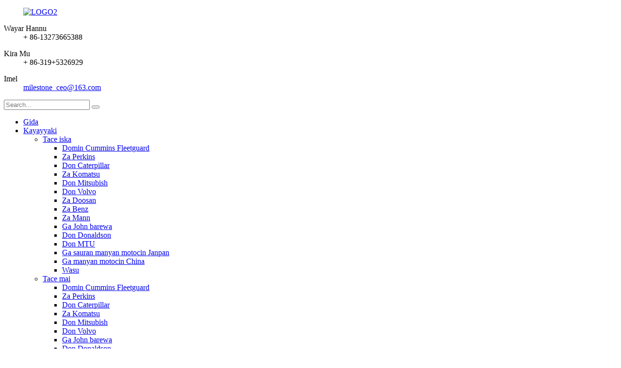

--- FILE ---
content_type: text/html
request_url: http://ha.milestonefilter.com/exhibition-tour/
body_size: 8786
content:
<!DOCTYPE html> <html dir="ltr" lang="ha"> <head> <!-- Global site tag (gtag.js) - Google Analytics --> <script async src="https://www.googletagmanager.com/gtag/js?id=UA-206596731-73"></script> <script>
  window.dataLayer = window.dataLayer || [];
  function gtag(){dataLayer.push(arguments);}
  gtag('js', new Date());

  gtag('config', 'UA-206596731-73');
</script>  <meta http-equiv="Content-Type" content="text/html; charset=UTF-8" /> <title>Yawon shakatawa na nunin - Xingtai Milestone Import &amp; Export Trading Co., Ltd</title> <meta property="fb:app_id" content="966242223397117" /> <meta name="viewport" content="width=device-width,initial-scale=1,minimum-scale=1,maximum-scale=1,user-scalable=no"> <link rel="apple-touch-icon-precomposed" href=""> <meta name="format-detection" content="telephone=no"> <meta name="apple-mobile-web-app-capable" content="yes"> <meta name="apple-mobile-web-app-status-bar-style" content="black"> <meta property="og:url" content="https://www.milestonefilter.com/exhibition-tour/"/> <meta property="og:title" content="Exhibition Tour"/> <meta property="og:description" content="       "/> <meta property="og:type" content="product"/> <meta property="og:site_name" content="https://www.milestonefilter.com/"/> <link href="//cdn.globalso.com/milestonefilter/style/global/style.css" rel="stylesheet"> <link href="//cdn.globalso.com/milestonefilter/style/public/public.css" rel="stylesheet">  <link rel="shortcut icon" href="//cdn.globalso.com/milestonefilter/ico.png" /> <meta name="author" content="gd-admin"/> <link rel="canonical" href="https://www.milestonefilter.com/exhibition-tour/" /> <link href="//cdn.globalso.com/hide_search.css" rel="stylesheet"/><link href="//www.milestonefilter.com/style/ha.html.css" rel="stylesheet"/></head> <body> <div class="container" >   <!-- web_head start -->   <header class="web_head">     <div class="head_top">       <div class="layout">         <figure class="logo"><a href="/">        <img src="//cdn.globalso.com/milestonefilter/LOGO2.png" alt="LOGO2">                          </a></figure>         <div class="top_contacts"> 		          <dl class="top_contact_item">             <dt class="item_label"><i class="ico_ct_phone"></i><span class="label_txt">Wayar Hannu</span></dt>             <dd class="item_val">+ 86-13273665388</dd>           </dl> 		  		            <dl class="top_contact_item">             <dt class="item_label"><i class="ico_ct_tel"></i><span class="label_txt">Kira Mu</span></dt>             <dd class="item_val">+ 86-319+5326929</dd>           </dl> 		  		            <dl class="top_contact_item">             <dt class="item_label"><i class="ico_ct_email"></i><span class="label_txt">Imel</span></dt>             <dd class="item_val"><a href="mailto:milestone_ceo@163.com" class="add_email12">milestone_ceo@163.com</a></dd>           </dl> 		          </div>                 </div>           <div class="head-search2"> 		   <form action="/search.php" method="get">                 <input class="search-ipt" name="s" placeholder="Search..." /> 				<input type="hidden" name="cat" value="490" />                 <button class="search-btn" type="submit"></button>                 <span id="btn-search" class="btn--search"></span>               </form>         </div>     </div>     <div class="head_layer">       <div class="layout">         <nav class="nav_wrap">           <ul class="head_nav">              <li><a href="/">Gida</a></li> <li><a href="/products/">Kayayyaki</a> <ul class="sub-menu"> 	<li><a href="/air-filter/">Tace iska</a> 	<ul class="sub-menu"> 		<li><a href="/for-cummins-fleetguard/">Domin Cummins Fleetguard</a></li> 		<li><a href="/for-perkins/">Za Perkins</a></li> 		<li><a href="/for-caterpillar/">Don Caterpillar</a></li> 		<li><a href="/for-komatsu/">Za Komatsu</a></li> 		<li><a href="/for-mitsubish/">Don Mitsubish</a></li> 		<li><a href="/for-volvo/">Don Volvo</a></li> 		<li><a href="/for-doosan/">Za Doosan</a></li> 		<li><a href="/for-benz/">Za Benz</a></li> 		<li><a href="/for-mann/">Za Mann</a></li> 		<li><a href="/for-john-deer/">Ga John barewa</a></li> 		<li><a href="/for-donaldson/">Don Donaldson</a></li> 		<li><a href="/for-mtu/">Don MTU</a></li> 		<li><a href="/for-other-janpan-trucks/">Ga sauran manyan motocin Janpan</a></li> 		<li><a href="/for-china-trucks/">Ga manyan motocin China</a></li> 		<li><a href="/others/">Wasu</a></li> 	</ul> </li> 	<li><a href="/oil-filter/">Tace mai</a> 	<ul class="sub-menu"> 		<li><a href="/for-cummins-fleetguard-oil-filter/">Domin Cummins Fleetguard</a></li> 		<li><a href="/for-perkins-oil-filter/">Za Perkins</a></li> 		<li><a href="/for-caterpillar-oil-filter/">Don Caterpillar</a></li> 		<li><a href="/for-komatsu-oil-filter/">Za Komatsu</a></li> 		<li><a href="/for-mitsubish-oil-filter/">Don Mitsubish</a></li> 		<li><a href="/for-volvo-oil-filter/">Don Volvo</a></li> 		<li><a href="/for-john-deer-oil-filter/">Ga John barewa</a></li> 		<li><a href="/for-donaldson-oil-filter/">Don Donaldson</a></li> 		<li><a href="/for-benz-oil-filter/">Za Benz</a></li> 		<li><a href="/for-other-janpan-trucks-oil-filter/">Ga sauran manyan motocin Janpan</a></li> 		<li><a href="/for-china-trucks-oil-filter/">Ga manyan motocin China</a></li> 		<li><a href="/others-oil-filter/">Wasu</a></li> 	</ul> </li> 	<li><a href="/fuel-filter/">Tace mai</a> 	<ul class="sub-menu"> 		<li><a href="/for-cummins-fleetguard-fuel-filter/">Domin Cummins Fleetguard</a></li> 		<li><a href="/for-perkins-fuel-filter/">Za Perkins</a></li> 		<li><a href="/for-caterpillar-fuel-filter/">Don Caterpillar</a></li> 		<li><a href="/for-komatsu-fuel-filter/">Za Komatsu</a></li> 		<li><a href="/for-mitsubish-fuel-filter/">Don Mitsubish</a></li> 		<li><a href="/for-volvo-fuel-filter/">Don Volvo</a></li> 		<li><a href="/for-john-deer-fuel-filter/">Ga John barewa</a></li> 		<li><a href="/for-donaldson-fuel-filter/">Don Donaldson</a></li> 		<li><a href="/for-benz-fuel-filter/">Za Benz</a></li> 		<li><a href="/for-other-janpan-trucks-fuel-filter/">Ga sauran manyan motocin Janpan</a></li> 		<li><a href="/for-china-trucks-fuel-filter/">Ga manyan motocin China</a></li> 		<li><a href="/for-racor-fuel-filter/">Za Racor</a></li> 		<li><a href="/others-fuel-filter/">Wasu</a></li> 	</ul> </li> 	<li><a href="/hydralic-filter/">Tace Mai Ruwa</a> 	<ul class="sub-menu"> 		<li><a href="/for-cummins-fleetguard-hydralic-filter/">Domin Cummins Fleetguard</a></li> 		<li><a href="/for-perkins-hydralic-filter/">Za Perkins</a></li> 		<li><a href="/for-caterpillar-hydralic-filter/">Don Caterpillar</a></li> 		<li><a href="/for-komatsu-hydralic-filter/">Za Komatsu</a></li> 		<li><a href="/for-mitsubish-hydralic-filter/">Don Mitsubish</a></li> 		<li><a href="/for-volvo-hydralic-filter/">Don Volvo</a></li> 		<li><a href="/for-john-deer-hydralic-filter/">Ga John barewa</a></li> 		<li><a href="/for-donaldson-hydralic-filter/">Don Donaldson</a></li> 		<li><a href="/for-benz-hydralic-filter/">Za Benz</a></li> 		<li><a href="/for-hydac/">Za Hydac</a></li> 		<li><a href="/for-other-janpan-trucks-hydralic-filter/">Ga sauran manyan motocin Janpan</a></li> 		<li><a href="/for-china-trucks-hydralic-filter/">Ga manyan motocin China</a></li> 		<li><a href="/others-hydralic-filter/">Wasu</a></li> 	</ul> </li> 	<li><a href="/filter-assembly/">tace taro</a> 	<ul class="sub-menu"> 		<li><a href="/for-cummins-fleetguard-filter-assembly/">Domin Cummins Fleetguard</a></li> 		<li><a href="/for-racor/">Za Racor</a></li> 		<li><a href="/for-parker/">Za Parker</a></li> 		<li><a href="/for-caterpillar-filter-assembly/">Don Caterpillar</a></li> 		<li><a href="/for-wabco/">Don Wabco</a></li> 		<li><a href="/for-jcb/">Za JCB</a></li> 		<li><a href="/for-baldwin/">Za Baldwin</a></li> 		<li><a href="/for-perkins-filter-assembly/">Za Perkins</a></li> 		<li><a href="/others-filter-assembly/">Wasu</a></li> 	</ul> </li> 	<li><a href="/filter-spare-parts/">Tace kayan gyara</a> 	<ul class="sub-menu"> 		<li><a href="/filter-bowls/">Tace kwanuka</a></li> 		<li><a href="/filter-headsseats/">Tace Shugabanni/Kujeru</a></li> 		<li><a href="/filter-sensors/">Tace Sensors</a></li> 		<li><a href="/filter-wires/">Tace Wayoyi</a></li> 		<li><a href="/filter-pumps/">Tace famfo</a></li> 		<li><a href="/others-filter-spare-parts/">Wasu</a></li> 	</ul> </li> </ul> </li> <li><a href="/news/">Labarai</a></li> <li class="current-menu-ancestor current-menu-parent"><a href="/company-profile-2/">Game da Mu</a> <ul class="sub-menu"> 	<li><a href="/company-profile-2/">Bayanin Kamfanin</a></li> 	<li><a href="/factory-tour/">Yawon shakatawa na masana&#39;anta</a></li> 	<li class="nav-current"><a href="/exhibition-tour/">Yawon shakatawa na nuni</a></li> 	<li><a href="/customer-reviews/">Sharhin Abokin Ciniki</a></li> 	<li><a href="/our-team/">Tawagar mu</a></li> </ul> </li> <li><a href="/faq/">FAQ</a></li> <li><a href="/contact-us/">Tuntube Mu</a></li>           </ul>         </nav>          <div class="head_right">           <div class="change-language ensemble">   <div class="change-language-info">     <div class="change-language-title medium-title">        <div class="language-flag language-flag-en"><a href="https://www.milestonefilter.com/"><b class="country-flag"></b><span>English</span> </a></div>        <b class="language-icon"></b>      </div> 	<div class="change-language-cont sub-content">         <div class="empty"></div>     </div>   </div> </div> <!--theme281-->                        <!--<b id="btn-search" class="btn--search"></b>-->         </div>       </div>           </div>   </header>     	 <div class="path_bar">     <div class="layout">       <ul>        <li> <a itemprop="breadcrumb" href="/">Gida</a></li><li> <a href="#">Yawon shakatawa na nuni</a></li>       </ul>     </div>   </div> <section class="web_main page_main">      <div class="layout">        <h1 class="page_title">Yawon shakatawa na nuni</h1>          <article class="entry blog-article">   <div class="fl-builder-content fl-builder-content-1459 fl-builder-content-primary fl-builder-global-templates-locked" data-post-id="1459"><div class="fl-row fl-row-full-width fl-row-bg-none fl-node-60f7daf46b346" data-node="60f7daf46b346"> 	<div class="fl-row-content-wrap"> 				<div class="fl-row-content fl-row-full-width fl-node-content"> 		 <div class="fl-col-group fl-node-60f7daf46c0d4" data-node="60f7daf46c0d4"> 			<div class="fl-col fl-node-60f7daf46c2b0 fl-col-small" data-node="60f7daf46c2b0" style="width: 33.33%;"> 	<div class="fl-col-content fl-node-content"> 	<div class="fl-module fl-module-rich-text fl-node-60f7dafbcb550" data-node="60f7dafbcb550" data-animation-delay="0.0"> 	<div class="fl-module-content fl-node-content"> 		<div class="fl-rich-text"> 	<p><img alt="ertwer" src="https://www.milestonefilter.com/uploads/3abbe68f.png" /></p> </div>	</div> </div>	</div> </div>			<div class="fl-col fl-node-60f7daf46c2fb fl-col-small" data-node="60f7daf46c2fb" style="width: 33.33%;"> 	<div class="fl-col-content fl-node-content"> 	<div class="fl-module fl-module-rich-text fl-node-60f7db094063e" data-node="60f7db094063e" data-animation-delay="0.0"> 	<div class="fl-module-content fl-node-content"> 		<div class="fl-rich-text"> 	<p><img alt="NUNA NUNA (5)" src="https://www.milestonefilter.com/uploads/87f0059d.png" /></p> </div>	</div> </div>	</div> </div>			<div class="fl-col fl-node-60f7daf46c33f fl-col-small" data-node="60f7daf46c33f" style="width: 33.33%;"> 	<div class="fl-col-content fl-node-content"> 	<div class="fl-module fl-module-rich-text fl-node-60f7db14eaffa" data-node="60f7db14eaffa" data-animation-delay="0.0"> 	<div class="fl-module-content fl-node-content"> 		<div class="fl-rich-text"> 	<p><img alt="NUNA NUNA (3)" src="https://www.milestonefilter.com/uploads/1ba695bc.png" /></p> </div>	</div> </div>	</div> </div>	</div>  <div class="fl-col-group fl-node-60f7daf965fac" data-node="60f7daf965fac"> 			<div class="fl-col fl-node-60f7daf96615c fl-col-small" data-node="60f7daf96615c" style="width: 25%;"> 	<div class="fl-col-content fl-node-content"> 	<div class="fl-module fl-module-rich-text fl-node-60f7db1f9b8ba" data-node="60f7db1f9b8ba" data-animation-delay="0.0"> 	<div class="fl-module-content fl-node-content"> 		<div class="fl-rich-text"> 	<p><img alt="NUNA NUNA (4)" src="https://www.milestonefilter.com/uploads/063efa39.png" /></p> </div>	</div> </div>	</div> </div>			<div class="fl-col fl-node-60f7daf966194 fl-col-small" data-node="60f7daf966194" style="width: 25%;"> 	<div class="fl-col-content fl-node-content"> 	<div class="fl-module fl-module-rich-text fl-node-60f7db2a6cd5a" data-node="60f7db2a6cd5a" data-animation-delay="0.0"> 	<div class="fl-module-content fl-node-content"> 		<div class="fl-rich-text"> 	<p><img alt="NUNA NUNA (2)" src="https://www.milestonefilter.com/uploads/8a2367b2.png" /></p> </div>	</div> </div>	</div> </div>			<div class="fl-col fl-node-60f7daf9661d4 fl-col-small" data-node="60f7daf9661d4" style="width: 25%;"> 	<div class="fl-col-content fl-node-content"> 	<div class="fl-module fl-module-rich-text fl-node-60f7db34b83cf" data-node="60f7db34b83cf" data-animation-delay="0.0"> 	<div class="fl-module-content fl-node-content"> 		<div class="fl-rich-text"> 	<p><img alt="NUNA NUNA (1)" src="https://www.milestonefilter.com/uploads/eeb2ef68.png" /></p> </div>	</div> </div>	</div> </div>			<div class="fl-col fl-node-60f7daf966213 fl-col-small" data-node="60f7daf966213" style="width: 25%;"> 	<div class="fl-col-content fl-node-content"> 	<div class="fl-module fl-module-rich-text fl-node-60f7db3dec3a5" data-node="60f7db3dec3a5" data-animation-delay="0.0"> 	<div class="fl-module-content fl-node-content"> 		<div class="fl-rich-text"> 	<p><img alt="NUNA NUNA (6)" src="https://www.milestonefilter.com/uploads/76bba728.png" /></p> </div>	</div> </div>	</div> </div>	</div> 		</div> 	</div> </div></div>    <div class="clear"></div>        </article>    		 <hr>              </div>  </section>    <!-- web_footer start -->  <footer class="web_footer">     <div class="foot_service" style="background-image: url(https://www.milestonefilter.com/style/global/img/demo/footer_bg.jpg)">       <div class="layout">         <div class="company_subscribe flex_row wow fadeInUpA" data-wow-delay=".1s" data-wow-duration=".8s">           <div class="subscribe_cont">             <h2 class="subscribe_title">Jarida</h2>             <p class="subscribe_desc">Don tambayoyi game da samfuranmu ko lissafin farashi, da fatan za a bar mana imel ɗin ku kuma za mu kasance cikin tuntuɓar sa&#39;o&#39;i 24.</p>           </div>           <div class="learn_more">             <a class="button" href="javascript:">BUKATA<i class="btn_ico"></i></a>           </div>         </div>         <address class="foot_contact_list wow fadeInUpA" data-wow-delay=".2s" data-wow-duration=".8s">          <!--               icons:                ============================                contact_ico_local                contact_ico_phone                contact_ico_email                contact_ico_fax                contact_ico_skype                contact_ico_time  -->           <ul> 		               <li class="contact_item">                <i class="contact_ico contact_ico_email"></i>                <div class="contact_txt">                    <a href="mailto:milestone_ceo@163.com" class="add_email12"><span class="item_label">Imel</span><span class="item_val">milestone_ceo@163.com</span></a>                          </div>              </li> 			 			              <li class="contact_item">                <i class="contact_ico contact_ico_phone"></i>                <div class="contact_txt">                   <a class="tel_link" href="tel:+86-13273665388"><span class="item_label">WAYA</span><span class="item_val">+ 86-13273665388</span></a>                      <a class="tel_link" href="tel:+86-319+5326929"><span class="item_label"></span><span class="item_val">+ 86-319+5326929</span></a>               </div>              </li> 			 			              <li class="contact_item">                <i class="contact_ico contact_ico_local"></i>                <div class="contact_txt">                   <span class="item_label">ADDRESS</span><span class="item_val">XINGTAI HIGH TECH DEVELOPMENT Zone, lardin HebeI CHINA.</span>                        </div>              </li> 			              <li class="contact_item">                <i class="contact_ico contact_ico_time"></i>                <div class="contact_txt">                   <span class="item_label">LOKACIN AIKI</span><span class="item_val">HIDIMAR AWA 24</span>                      </div>              </li>             </ul>         </address>         <ul class="foot_sns wow fadeInUpA" data-wow-delay=".3s" data-wow-duration=".8s">                          <li><a target="_blank" href="https://www.facebook.com/happy.zhang.1291"><img src="//cdn.globalso.com/milestonefilter/412f3928.png" alt="sns01"></a></li>                         <li><a target="_blank" href="https://twitter.com/JaneHuo4"><img src="//cdn.globalso.com/milestonefilter/7189078c.png" alt="sns02"></a></li>                         <li><a target="_blank" href="https://studio.youtube.com/channel/UCBmYNz--WIckUkrexgBoGgw/videos/upload?filter=%5B%5D&sort=%7B%22columnType%22%3A%22date%22%2C%22sortOrder%22%3A%22DESCENDING%22%7D"><img src="//cdn.globalso.com/milestonefilter/a3f91cf3.png" alt="sns03"></a></li>                         <li><a target="_blank" href="https://www.instagram.com/qq289263407/channel/"><img src="//cdn.globalso.com/milestonefilter/400f8e40.png" alt="sns04"></a></li>                         <li><a target="_blank" href="https://www.linkedin.com/in/%E9%9D%99%E6%B4%81-%E9%9C%8D-343693219/detail/recent-activity"><img src="//cdn.globalso.com/milestonefilter/6660e33e.png" alt="sns05"></a></li>                     </ul>       </div>     </div>     <section class="foot_bar">       <div class="layout">       	 <div class="copyright">© Haƙƙin mallaka - 2010-2023: Duk haƙƙin mallaka.<script type="text/javascript" src="//www.globalso.site/livechat.js"></script> -  ,  ,  ,  ,  ,  , </div>       </div>     </section>   </footer> <aside class="scrollsidebar" id="scrollsidebar">   <div class="side_content">     <div class="side_list">       <header class="hd"><img src="//cdn.globalso.com/title_pic.png" alt="Online Inuiry"/></header>       <div class="cont">         <li><a class="email" href="javascript:" onclick="showMsgPop();">Aika Imel</a></li>                         <!--<li><a target="_blank" class="skype" href="skype:William?chat">William</a></li>-->                                 <!--<li class="ww">-->         <!--  <a style="display:inline-block;font-weight:bold;text-align:center;text-decoration:none;" title="Hi, how can I help you?" href="http://amos.alicdn.com/msg.aw?v=2&amp;uid=cn200916033&amp;site=enaliint&amp;s=24&amp;charset=UTF-8" target="_blank" data-uid="cn200916033"><img style="border:none;vertical-align:middle;margin-right:5px;" src="http://amos.alicdn.com/online.aw?v=2&amp;uid=cn200916033&amp;site=enaliint&amp;s=21&amp;charset=UTF-8" alt="Hi, how can I help you?"><span style="font-weight:bold;">William</span></a>-->         <!--</li>-->               </div>             <div class="t-code"> <a ><img width="120px" src="//cdn.globalso.com/milestonefilter/ca47cd2a1.png" alt="Farashin BVCYRT"></a><br/>         <center>Whatsapp</center>       </div>                   <div class="t-code"> <a ><img width="120px" src="//cdn.globalso.com/milestonefilter/1689371f2.png" alt="HGFDTYR"></a><br/>         <center>Wechat</center>       </div>             <div class="side_title"><a  class="close_btn"><span>x</span></a></div>     </div>   </div>   <div class="show_btn"></div> </aside> <div class="inquiry-pop-bd">   <div class="inquiry-pop"> <i class="ico-close-pop" onclick="hideMsgPop();"></i>      <script type="text/javascript" src="//www.globalso.site/form.js"></script>    </div> </div> </div>  <div class="web-search"> <b id="btn-search-close" class="btn--search-close"></b>   <div style=" width:100%">     <div class="head-search">       <form class="" action="/search.php" method="get" >         <input class="search-ipt" name="s" placeholder="Start Typing..." />         <input class="search-btn" type="submit" /> 		<input type="hidden" name="cat" value="490"/>         <span class="search-attr">Danna shiga don bincika ko ESC don rufewa</span>       </form>     </div>   </div> </div> <script type="text/javascript" src="//cdn.globalso.com/milestonefilter/style/global/js/jquery.min.js"></script>  <script type="text/javascript" src="//cdn.globalso.com/milestonefilter/style/global/js/common.js"></script> <script type="text/javascript" src="//cdn.globalso.com/milestonefilter/style/public/public.js"></script>  <!--[if lt IE 9]> <script src="//cdn.globalso.com/milestonefilter/style/global/js/html5.js"></script> <![endif]--> <script type="text/javascript">

if(typeof jQuery == 'undefined' || typeof jQuery.fn.on == 'undefined') {
	document.write('<script src="https://www.milestonefilter.com/wp-content/plugins/bb-plugin/js/jquery.js"><\/script>');
	document.write('<script src="https://www.milestonefilter.com/wp-content/plugins/bb-plugin/js/jquery.migrate.min.js"><\/script>');
}

</script><ul class="prisna-wp-translate-seo" id="prisna-translator-seo"><li class="language-flag language-flag-en"><a href="https://www.milestonefilter.com/exhibition-tour/" title="English" target="_blank"><b class="country-flag"></b><span>English</span></a></li><li class="language-flag language-flag-fr"><a href="http://fr.milestonefilter.com/exhibition-tour/" title="French" target="_blank"><b class="country-flag"></b><span>French</span></a></li><li class="language-flag language-flag-de"><a href="http://de.milestonefilter.com/exhibition-tour/" title="German" target="_blank"><b class="country-flag"></b><span>German</span></a></li><li class="language-flag language-flag-pt"><a href="http://pt.milestonefilter.com/exhibition-tour/" title="Portuguese" target="_blank"><b class="country-flag"></b><span>Portuguese</span></a></li><li class="language-flag language-flag-es"><a href="http://es.milestonefilter.com/exhibition-tour/" title="Spanish" target="_blank"><b class="country-flag"></b><span>Spanish</span></a></li><li class="language-flag language-flag-ru"><a href="http://ru.milestonefilter.com/exhibition-tour/" title="Russian" target="_blank"><b class="country-flag"></b><span>Russian</span></a></li><li class="language-flag language-flag-ja"><a href="http://ja.milestonefilter.com/exhibition-tour/" title="Japanese" target="_blank"><b class="country-flag"></b><span>Japanese</span></a></li><li class="language-flag language-flag-ko"><a href="http://ko.milestonefilter.com/exhibition-tour/" title="Korean" target="_blank"><b class="country-flag"></b><span>Korean</span></a></li><li class="language-flag language-flag-ar"><a href="http://ar.milestonefilter.com/exhibition-tour/" title="Arabic" target="_blank"><b class="country-flag"></b><span>Arabic</span></a></li><li class="language-flag language-flag-ga"><a href="http://ga.milestonefilter.com/exhibition-tour/" title="Irish" target="_blank"><b class="country-flag"></b><span>Irish</span></a></li><li class="language-flag language-flag-el"><a href="http://el.milestonefilter.com/exhibition-tour/" title="Greek" target="_blank"><b class="country-flag"></b><span>Greek</span></a></li><li class="language-flag language-flag-tr"><a href="http://tr.milestonefilter.com/exhibition-tour/" title="Turkish" target="_blank"><b class="country-flag"></b><span>Turkish</span></a></li><li class="language-flag language-flag-it"><a href="http://it.milestonefilter.com/exhibition-tour/" title="Italian" target="_blank"><b class="country-flag"></b><span>Italian</span></a></li><li class="language-flag language-flag-da"><a href="http://da.milestonefilter.com/exhibition-tour/" title="Danish" target="_blank"><b class="country-flag"></b><span>Danish</span></a></li><li class="language-flag language-flag-ro"><a href="http://ro.milestonefilter.com/exhibition-tour/" title="Romanian" target="_blank"><b class="country-flag"></b><span>Romanian</span></a></li><li class="language-flag language-flag-id"><a href="http://id.milestonefilter.com/exhibition-tour/" title="Indonesian" target="_blank"><b class="country-flag"></b><span>Indonesian</span></a></li><li class="language-flag language-flag-cs"><a href="http://cs.milestonefilter.com/exhibition-tour/" title="Czech" target="_blank"><b class="country-flag"></b><span>Czech</span></a></li><li class="language-flag language-flag-af"><a href="http://af.milestonefilter.com/exhibition-tour/" title="Afrikaans" target="_blank"><b class="country-flag"></b><span>Afrikaans</span></a></li><li class="language-flag language-flag-sv"><a href="http://sv.milestonefilter.com/exhibition-tour/" title="Swedish" target="_blank"><b class="country-flag"></b><span>Swedish</span></a></li><li class="language-flag language-flag-pl"><a href="http://pl.milestonefilter.com/exhibition-tour/" title="Polish" target="_blank"><b class="country-flag"></b><span>Polish</span></a></li><li class="language-flag language-flag-eu"><a href="http://eu.milestonefilter.com/exhibition-tour/" title="Basque" target="_blank"><b class="country-flag"></b><span>Basque</span></a></li><li class="language-flag language-flag-ca"><a href="http://ca.milestonefilter.com/exhibition-tour/" title="Catalan" target="_blank"><b class="country-flag"></b><span>Catalan</span></a></li><li class="language-flag language-flag-eo"><a href="http://eo.milestonefilter.com/exhibition-tour/" title="Esperanto" target="_blank"><b class="country-flag"></b><span>Esperanto</span></a></li><li class="language-flag language-flag-hi"><a href="http://hi.milestonefilter.com/exhibition-tour/" title="Hindi" target="_blank"><b class="country-flag"></b><span>Hindi</span></a></li><li class="language-flag language-flag-lo"><a href="http://lo.milestonefilter.com/exhibition-tour/" title="Lao" target="_blank"><b class="country-flag"></b><span>Lao</span></a></li><li class="language-flag language-flag-sq"><a href="http://sq.milestonefilter.com/exhibition-tour/" title="Albanian" target="_blank"><b class="country-flag"></b><span>Albanian</span></a></li><li class="language-flag language-flag-am"><a href="http://am.milestonefilter.com/exhibition-tour/" title="Amharic" target="_blank"><b class="country-flag"></b><span>Amharic</span></a></li><li class="language-flag language-flag-hy"><a href="http://hy.milestonefilter.com/exhibition-tour/" title="Armenian" target="_blank"><b class="country-flag"></b><span>Armenian</span></a></li><li class="language-flag language-flag-az"><a href="http://az.milestonefilter.com/exhibition-tour/" title="Azerbaijani" target="_blank"><b class="country-flag"></b><span>Azerbaijani</span></a></li><li class="language-flag language-flag-be"><a href="http://be.milestonefilter.com/exhibition-tour/" title="Belarusian" target="_blank"><b class="country-flag"></b><span>Belarusian</span></a></li><li class="language-flag language-flag-bn"><a href="http://bn.milestonefilter.com/exhibition-tour/" title="Bengali" target="_blank"><b class="country-flag"></b><span>Bengali</span></a></li><li class="language-flag language-flag-bs"><a href="http://bs.milestonefilter.com/exhibition-tour/" title="Bosnian" target="_blank"><b class="country-flag"></b><span>Bosnian</span></a></li><li class="language-flag language-flag-bg"><a href="http://bg.milestonefilter.com/exhibition-tour/" title="Bulgarian" target="_blank"><b class="country-flag"></b><span>Bulgarian</span></a></li><li class="language-flag language-flag-ceb"><a href="http://ceb.milestonefilter.com/exhibition-tour/" title="Cebuano" target="_blank"><b class="country-flag"></b><span>Cebuano</span></a></li><li class="language-flag language-flag-ny"><a href="http://ny.milestonefilter.com/exhibition-tour/" title="Chichewa" target="_blank"><b class="country-flag"></b><span>Chichewa</span></a></li><li class="language-flag language-flag-co"><a href="http://co.milestonefilter.com/exhibition-tour/" title="Corsican" target="_blank"><b class="country-flag"></b><span>Corsican</span></a></li><li class="language-flag language-flag-hr"><a href="http://hr.milestonefilter.com/exhibition-tour/" title="Croatian" target="_blank"><b class="country-flag"></b><span>Croatian</span></a></li><li class="language-flag language-flag-nl"><a href="http://nl.milestonefilter.com/exhibition-tour/" title="Dutch" target="_blank"><b class="country-flag"></b><span>Dutch</span></a></li><li class="language-flag language-flag-et"><a href="http://et.milestonefilter.com/exhibition-tour/" title="Estonian" target="_blank"><b class="country-flag"></b><span>Estonian</span></a></li><li class="language-flag language-flag-tl"><a href="http://tl.milestonefilter.com/exhibition-tour/" title="Filipino" target="_blank"><b class="country-flag"></b><span>Filipino</span></a></li><li class="language-flag language-flag-fi"><a href="http://fi.milestonefilter.com/exhibition-tour/" title="Finnish" target="_blank"><b class="country-flag"></b><span>Finnish</span></a></li><li class="language-flag language-flag-fy"><a href="http://fy.milestonefilter.com/exhibition-tour/" title="Frisian" target="_blank"><b class="country-flag"></b><span>Frisian</span></a></li><li class="language-flag language-flag-gl"><a href="http://gl.milestonefilter.com/exhibition-tour/" title="Galician" target="_blank"><b class="country-flag"></b><span>Galician</span></a></li><li class="language-flag language-flag-ka"><a href="http://ka.milestonefilter.com/exhibition-tour/" title="Georgian" target="_blank"><b class="country-flag"></b><span>Georgian</span></a></li><li class="language-flag language-flag-gu"><a href="http://gu.milestonefilter.com/exhibition-tour/" title="Gujarati" target="_blank"><b class="country-flag"></b><span>Gujarati</span></a></li><li class="language-flag language-flag-ht"><a href="http://ht.milestonefilter.com/exhibition-tour/" title="Haitian" target="_blank"><b class="country-flag"></b><span>Haitian</span></a></li><li class="language-flag language-flag-ha"><a href="http://ha.milestonefilter.com/exhibition-tour/" title="Hausa" target="_blank"><b class="country-flag"></b><span>Hausa</span></a></li><li class="language-flag language-flag-haw"><a href="http://haw.milestonefilter.com/exhibition-tour/" title="Hawaiian" target="_blank"><b class="country-flag"></b><span>Hawaiian</span></a></li><li class="language-flag language-flag-iw"><a href="http://iw.milestonefilter.com/exhibition-tour/" title="Hebrew" target="_blank"><b class="country-flag"></b><span>Hebrew</span></a></li><li class="language-flag language-flag-hmn"><a href="http://hmn.milestonefilter.com/exhibition-tour/" title="Hmong" target="_blank"><b class="country-flag"></b><span>Hmong</span></a></li><li class="language-flag language-flag-hu"><a href="http://hu.milestonefilter.com/exhibition-tour/" title="Hungarian" target="_blank"><b class="country-flag"></b><span>Hungarian</span></a></li><li class="language-flag language-flag-is"><a href="http://is.milestonefilter.com/exhibition-tour/" title="Icelandic" target="_blank"><b class="country-flag"></b><span>Icelandic</span></a></li><li class="language-flag language-flag-ig"><a href="http://ig.milestonefilter.com/exhibition-tour/" title="Igbo" target="_blank"><b class="country-flag"></b><span>Igbo</span></a></li><li class="language-flag language-flag-jw"><a href="http://jw.milestonefilter.com/exhibition-tour/" title="Javanese" target="_blank"><b class="country-flag"></b><span>Javanese</span></a></li><li class="language-flag language-flag-kn"><a href="http://kn.milestonefilter.com/exhibition-tour/" title="Kannada" target="_blank"><b class="country-flag"></b><span>Kannada</span></a></li><li class="language-flag language-flag-kk"><a href="http://kk.milestonefilter.com/exhibition-tour/" title="Kazakh" target="_blank"><b class="country-flag"></b><span>Kazakh</span></a></li><li class="language-flag language-flag-km"><a href="http://km.milestonefilter.com/exhibition-tour/" title="Khmer" target="_blank"><b class="country-flag"></b><span>Khmer</span></a></li><li class="language-flag language-flag-ku"><a href="http://ku.milestonefilter.com/exhibition-tour/" title="Kurdish" target="_blank"><b class="country-flag"></b><span>Kurdish</span></a></li><li class="language-flag language-flag-ky"><a href="http://ky.milestonefilter.com/exhibition-tour/" title="Kyrgyz" target="_blank"><b class="country-flag"></b><span>Kyrgyz</span></a></li><li class="language-flag language-flag-la"><a href="http://la.milestonefilter.com/exhibition-tour/" title="Latin" target="_blank"><b class="country-flag"></b><span>Latin</span></a></li><li class="language-flag language-flag-lv"><a href="http://lv.milestonefilter.com/exhibition-tour/" title="Latvian" target="_blank"><b class="country-flag"></b><span>Latvian</span></a></li><li class="language-flag language-flag-lt"><a href="http://lt.milestonefilter.com/exhibition-tour/" title="Lithuanian" target="_blank"><b class="country-flag"></b><span>Lithuanian</span></a></li><li class="language-flag language-flag-lb"><a href="http://lb.milestonefilter.com/exhibition-tour/" title="Luxembou.." target="_blank"><b class="country-flag"></b><span>Luxembou..</span></a></li><li class="language-flag language-flag-mk"><a href="http://mk.milestonefilter.com/exhibition-tour/" title="Macedonian" target="_blank"><b class="country-flag"></b><span>Macedonian</span></a></li><li class="language-flag language-flag-mg"><a href="http://mg.milestonefilter.com/exhibition-tour/" title="Malagasy" target="_blank"><b class="country-flag"></b><span>Malagasy</span></a></li><li class="language-flag language-flag-ms"><a href="http://ms.milestonefilter.com/exhibition-tour/" title="Malay" target="_blank"><b class="country-flag"></b><span>Malay</span></a></li><li class="language-flag language-flag-ml"><a href="http://ml.milestonefilter.com/exhibition-tour/" title="Malayalam" target="_blank"><b class="country-flag"></b><span>Malayalam</span></a></li><li class="language-flag language-flag-mt"><a href="http://mt.milestonefilter.com/exhibition-tour/" title="Maltese" target="_blank"><b class="country-flag"></b><span>Maltese</span></a></li><li class="language-flag language-flag-mi"><a href="http://mi.milestonefilter.com/exhibition-tour/" title="Maori" target="_blank"><b class="country-flag"></b><span>Maori</span></a></li><li class="language-flag language-flag-mr"><a href="http://mr.milestonefilter.com/exhibition-tour/" title="Marathi" target="_blank"><b class="country-flag"></b><span>Marathi</span></a></li><li class="language-flag language-flag-mn"><a href="http://mn.milestonefilter.com/exhibition-tour/" title="Mongolian" target="_blank"><b class="country-flag"></b><span>Mongolian</span></a></li><li class="language-flag language-flag-my"><a href="http://my.milestonefilter.com/exhibition-tour/" title="Burmese" target="_blank"><b class="country-flag"></b><span>Burmese</span></a></li><li class="language-flag language-flag-ne"><a href="http://ne.milestonefilter.com/exhibition-tour/" title="Nepali" target="_blank"><b class="country-flag"></b><span>Nepali</span></a></li><li class="language-flag language-flag-no"><a href="http://no.milestonefilter.com/exhibition-tour/" title="Norwegian" target="_blank"><b class="country-flag"></b><span>Norwegian</span></a></li><li class="language-flag language-flag-ps"><a href="http://ps.milestonefilter.com/exhibition-tour/" title="Pashto" target="_blank"><b class="country-flag"></b><span>Pashto</span></a></li><li class="language-flag language-flag-fa"><a href="http://fa.milestonefilter.com/exhibition-tour/" title="Persian" target="_blank"><b class="country-flag"></b><span>Persian</span></a></li><li class="language-flag language-flag-pa"><a href="http://pa.milestonefilter.com/exhibition-tour/" title="Punjabi" target="_blank"><b class="country-flag"></b><span>Punjabi</span></a></li><li class="language-flag language-flag-sr"><a href="http://sr.milestonefilter.com/exhibition-tour/" title="Serbian" target="_blank"><b class="country-flag"></b><span>Serbian</span></a></li><li class="language-flag language-flag-st"><a href="http://st.milestonefilter.com/exhibition-tour/" title="Sesotho" target="_blank"><b class="country-flag"></b><span>Sesotho</span></a></li><li class="language-flag language-flag-si"><a href="http://si.milestonefilter.com/exhibition-tour/" title="Sinhala" target="_blank"><b class="country-flag"></b><span>Sinhala</span></a></li><li class="language-flag language-flag-sk"><a href="http://sk.milestonefilter.com/exhibition-tour/" title="Slovak" target="_blank"><b class="country-flag"></b><span>Slovak</span></a></li><li class="language-flag language-flag-sl"><a href="http://sl.milestonefilter.com/exhibition-tour/" title="Slovenian" target="_blank"><b class="country-flag"></b><span>Slovenian</span></a></li><li class="language-flag language-flag-so"><a href="http://so.milestonefilter.com/exhibition-tour/" title="Somali" target="_blank"><b class="country-flag"></b><span>Somali</span></a></li><li class="language-flag language-flag-sm"><a href="http://sm.milestonefilter.com/exhibition-tour/" title="Samoan" target="_blank"><b class="country-flag"></b><span>Samoan</span></a></li><li class="language-flag language-flag-gd"><a href="http://gd.milestonefilter.com/exhibition-tour/" title="Scots Gaelic" target="_blank"><b class="country-flag"></b><span>Scots Gaelic</span></a></li><li class="language-flag language-flag-sn"><a href="http://sn.milestonefilter.com/exhibition-tour/" title="Shona" target="_blank"><b class="country-flag"></b><span>Shona</span></a></li><li class="language-flag language-flag-sd"><a href="http://sd.milestonefilter.com/exhibition-tour/" title="Sindhi" target="_blank"><b class="country-flag"></b><span>Sindhi</span></a></li><li class="language-flag language-flag-su"><a href="http://su.milestonefilter.com/exhibition-tour/" title="Sundanese" target="_blank"><b class="country-flag"></b><span>Sundanese</span></a></li><li class="language-flag language-flag-sw"><a href="http://sw.milestonefilter.com/exhibition-tour/" title="Swahili" target="_blank"><b class="country-flag"></b><span>Swahili</span></a></li><li class="language-flag language-flag-tg"><a href="http://tg.milestonefilter.com/exhibition-tour/" title="Tajik" target="_blank"><b class="country-flag"></b><span>Tajik</span></a></li><li class="language-flag language-flag-ta"><a href="http://ta.milestonefilter.com/exhibition-tour/" title="Tamil" target="_blank"><b class="country-flag"></b><span>Tamil</span></a></li><li class="language-flag language-flag-te"><a href="http://te.milestonefilter.com/exhibition-tour/" title="Telugu" target="_blank"><b class="country-flag"></b><span>Telugu</span></a></li><li class="language-flag language-flag-th"><a href="http://th.milestonefilter.com/exhibition-tour/" title="Thai" target="_blank"><b class="country-flag"></b><span>Thai</span></a></li><li class="language-flag language-flag-uk"><a href="http://uk.milestonefilter.com/exhibition-tour/" title="Ukrainian" target="_blank"><b class="country-flag"></b><span>Ukrainian</span></a></li><li class="language-flag language-flag-ur"><a href="http://ur.milestonefilter.com/exhibition-tour/" title="Urdu" target="_blank"><b class="country-flag"></b><span>Urdu</span></a></li><li class="language-flag language-flag-uz"><a href="http://uz.milestonefilter.com/exhibition-tour/" title="Uzbek" target="_blank"><b class="country-flag"></b><span>Uzbek</span></a></li><li class="language-flag language-flag-vi"><a href="http://vi.milestonefilter.com/exhibition-tour/" title="Vietnamese" target="_blank"><b class="country-flag"></b><span>Vietnamese</span></a></li><li class="language-flag language-flag-cy"><a href="http://cy.milestonefilter.com/exhibition-tour/" title="Welsh" target="_blank"><b class="country-flag"></b><span>Welsh</span></a></li><li class="language-flag language-flag-xh"><a href="http://xh.milestonefilter.com/exhibition-tour/" title="Xhosa" target="_blank"><b class="country-flag"></b><span>Xhosa</span></a></li><li class="language-flag language-flag-yi"><a href="http://yi.milestonefilter.com/exhibition-tour/" title="Yiddish" target="_blank"><b class="country-flag"></b><span>Yiddish</span></a></li><li class="language-flag language-flag-yo"><a href="http://yo.milestonefilter.com/exhibition-tour/" title="Yoruba" target="_blank"><b class="country-flag"></b><span>Yoruba</span></a></li><li class="language-flag language-flag-zu"><a href="http://zu.milestonefilter.com/exhibition-tour/" title="Zulu" target="_blank"><b class="country-flag"></b><span>Zulu</span></a></li><li class="language-flag language-flag-rw"><a href="http://rw.milestonefilter.com/exhibition-tour/" title="Kinyarwanda" target="_blank"><b class="country-flag"></b><span>Kinyarwanda</span></a></li><li class="language-flag language-flag-tt"><a href="http://tt.milestonefilter.com/exhibition-tour/" title="Tatar" target="_blank"><b class="country-flag"></b><span>Tatar</span></a></li><li class="language-flag language-flag-or"><a href="http://or.milestonefilter.com/exhibition-tour/" title="Oriya" target="_blank"><b class="country-flag"></b><span>Oriya</span></a></li><li class="language-flag language-flag-tk"><a href="http://tk.milestonefilter.com/exhibition-tour/" title="Turkmen" target="_blank"><b class="country-flag"></b><span>Turkmen</span></a></li><li class="language-flag language-flag-ug"><a href="http://ug.milestonefilter.com/exhibition-tour/" title="Uyghur" target="_blank"><b class="country-flag"></b><span>Uyghur</span></a></li></ul><link rel='stylesheet' id='fl-builder-layout-1459-css'  href='https://www.milestonefilter.com/uploads/bb-plugin/cache/1459-layout.css?ver=681a5c476d11d32d2a41403e285ece54' type='text/css' media='all' />   <script type='text/javascript' src='https://www.milestonefilter.com/uploads/bb-plugin/cache/1459-layout.js?ver=681a5c476d11d32d2a41403e285ece54'></script>  <script>
function getCookie(name) {
    var arg = name + "=";
    var alen = arg.length;
    var clen = document.cookie.length;
    var i = 0;
    while (i < clen) {
        var j = i + alen;
        if (document.cookie.substring(i, j) == arg) return getCookieVal(j);
        i = document.cookie.indexOf(" ", i) + 1;
        if (i == 0) break;
    }
    return null;
}
function setCookie(name, value) {
    var expDate = new Date();
    var argv = setCookie.arguments;
    var argc = setCookie.arguments.length;
    var expires = (argc > 2) ? argv[2] : null;
    var path = (argc > 3) ? argv[3] : null;
    var domain = (argc > 4) ? argv[4] : null;
    var secure = (argc > 5) ? argv[5] : false;
    if (expires != null) {
        expDate.setTime(expDate.getTime() + expires);
    }
    document.cookie = name + "=" + escape(value) + ((expires == null) ? "": ("; expires=" + expDate.toUTCString())) + ((path == null) ? "": ("; path=" + path)) + ((domain == null) ? "": ("; domain=" + domain)) + ((secure == true) ? "; secure": "");
}
function getCookieVal(offset) {
    var endstr = document.cookie.indexOf(";", offset);
    if (endstr == -1) endstr = document.cookie.length;
    return unescape(document.cookie.substring(offset, endstr));
}
 
var firstshow = 0;
var cfstatshowcookie = getCookie('easyiit_stats');
if (cfstatshowcookie != 1) {
    a = new Date();
    h = a.getHours();
    m = a.getMinutes();
    s = a.getSeconds();
    sparetime = 1000 * 60 * 60 * 24 * 1 - (h * 3600 + m * 60 + s) * 1000 - 1;
    setCookie('easyiit_stats', 1, sparetime, '/');
    firstshow = 1;
}
if (!navigator.cookieEnabled) {
    firstshow = 0;
}
var referrer = escape(document.referrer);
var currweb = escape(location.href);
var screenwidth = screen.width;
var screenheight = screen.height;
var screencolordepth = screen.colorDepth;
$(function($){
   var src="https://www.milestonefilter.com/statistic.php?action=stats_init&assort=0&referrer="+referrer+"&currweb="+currweb+"&firstshow="+firstshow+"&screenwidth="+screenwidth+"&screenheight="+screenheight+"&screencolordepth="+screencolordepth+"&ranstr="+Math.random()
	$('body').append('<iframe style="display:none" src='+src+'></iframe>')		
});
</script>   </body> </html><!-- Globalso Cache file was created in 0.31234908103943 seconds, on 26-09-22 17:54:15 -->